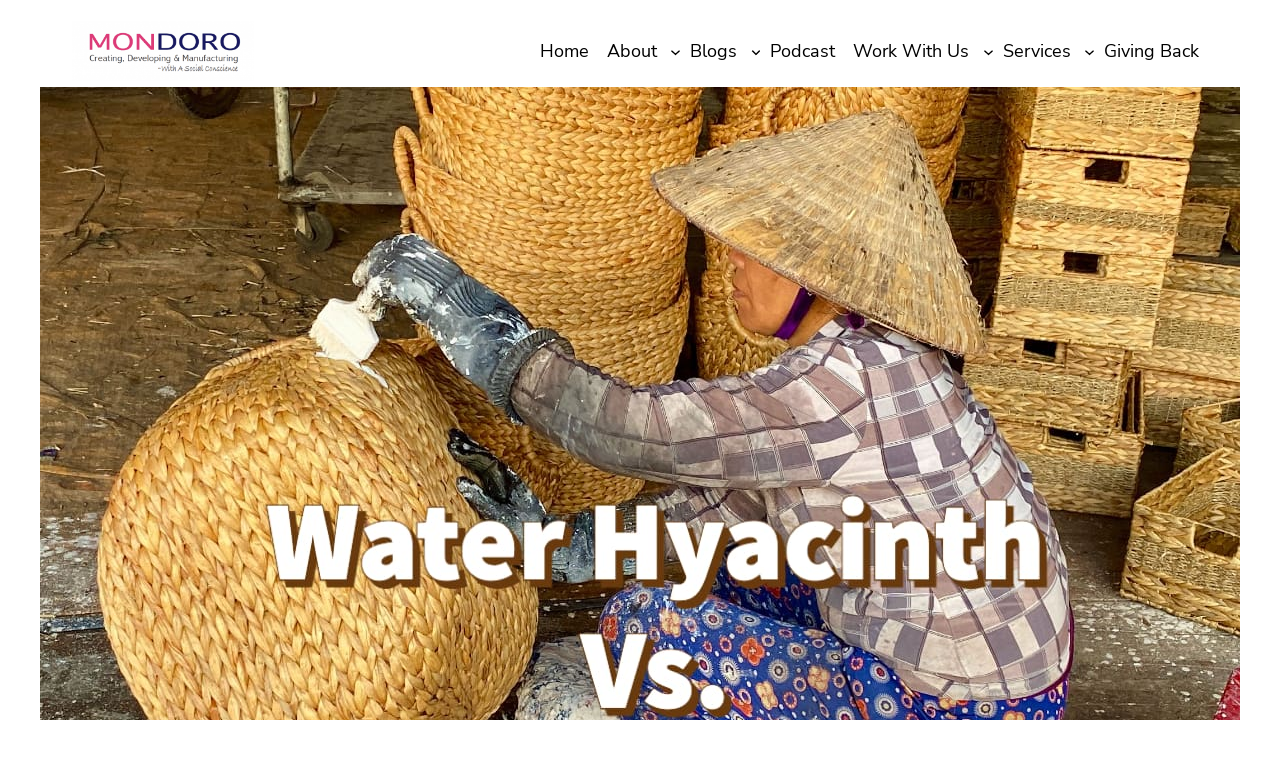

--- FILE ---
content_type: text/javascript; charset=utf-8
request_url: https://www.buzzsprout.com/1852717/10083172.js?container_id=buzzsprout-player-10083172&player=small
body_size: 2100
content:

  var containerId = "buzzsprout-player-10083172"
  var buzzsproutPlayerContainer = document.getElementById(containerId);

  function renderBuzzsproutPlayerHTML() {
    return unescape("\n\n\n\n\n  <style>\n    .episode .podcast_name, .episode .episode_name, .episode .meta p, .episode .description {\n      color : #000000 !important;\n    }\n  <\/style>\n  <link rel=\"stylesheet\" href=\"https://assets.buzzsprout.com/assets/players/small-player-beta-35b6da0bb2f52f58869681c5f3ffb65cbda10f220beb2a766d655cc7098df379.css\" />\n\n    <div id=\"episode_10083172\" class=\"episode\">\n        <div class=\"podcast_name\"><span >Global Trade Gal<\/span><\/div>\n        <h3 class=\"episode_name\"><span >\n          Basket Weaving, Small Scale Production, Women and Poverty <\/span>\n        <\/h3>\n        <iframe src=\"https://www.buzzsprout.com/1852717/episodes/10083172-basket-weaving-small-scale-production-women-and-poverty?client_source=small_player&amp;iframe=true&amp;referrer=https%3A%2F%2Fwww.buzzsprout.com%2F1852717%2F10083172.js%3Fcontainer_id%3Dbuzzsprout-player-10083172%26player%3Dsmall\" loading=\"lazy\" width=\"100%\" height=\"70\" frameborder=\"0\" scrolling=\"no\" title=\"Global Trade Gal, Basket Weaving, Small Scale Production, Women and Poverty \"><\/iframe>\n        <div class=\"buzz_share\">\n          <div class=\"buzz_share_item\" >\n            <a data-popup=\"[&quot;height=400,width=520,top=100,left=100&quot;]\" class=\"buzz_facebook\" title=\"Share on Facebook\" onclick=\"window.open(\'http://www.facebook.com/sharer.php?u=https://www.buzzsprout.com/1852717/episodes/10083172\', \'\', \'height=400,width=520,top=100,left=100\'); return false;\" href=\"http://www.facebook.com/sharer.php?u=https://www.buzzsprout.com/1852717/episodes/10083172\">Share on Facebook<\/a>\n          <\/div>\n          <div class=\"buzz_share_item\" >\n            <a data-popup=\"[&quot;height=250,width=520,top=100,left=100&quot;]\" class=\"buzz_twitter\" title=\"Share on Twitter\" onclick=\"window.open(\'http://twitter.com/intent/tweet?text=Listening+to+%5C%27Basket%2BWeaving%252C%2BSmall%2BScale%2BProduction%252C%2BWomen%2Band%2BPoverty%2B%5C%27+at+&url=https%3A%2F%2Fwww.buzzsprout.com%2F1852717%2Fepisodes%2F10083172-basket-weaving-small-scale-production-women-and-poverty\', \'\', \'height=250,width=520,top=100,left=100\'); return false;\" href=\"http://twitter.com/intent/tweet?text=Listening+to+%5C%27Basket%2BWeaving%252C%2BSmall%2BScale%2BProduction%252C%2BWomen%2Band%2BPoverty%2B%5C%27+at+&amp;url=https%3A%2F%2Fwww.buzzsprout.com%2F1852717%2Fepisodes%2F10083172-basket-weaving-small-scale-production-women-and-poverty\">Share on Twitter<\/a>\n          <\/div>\n          <div class=\"buzz_share_item\" >\n            <a data-popup=\"[&quot;height=655,width=420,top=100,left=100&quot;]\" class=\"buzz_linkedin\" title=\"Share on LinkedIn\" onclick=\"window.open(\'https://www.linkedin.com/sharing/share-offsite/?url=https%3A%2F%2Fwww.buzzsprout.com%2F1852717%2Fepisodes%2F10083172-basket-weaving-small-scale-production-women-and-poverty\', \'\', \'height=655,width=420,top=100,left=100\'); return false;\" href=\"https://www.linkedin.com/sharing/share-offsite/?url=https%3A%2F%2Fwww.buzzsprout.com%2F1852717%2Fepisodes%2F10083172-basket-weaving-small-scale-production-women-and-poverty\">Share on LinkedIn<\/a>\n          <\/div>\n          <div class=\"buzz_share_item\" >\n            <a target=\"_blank\" class=\"buzz_itunes\" title=\"Subscribe with Apple Podcasts\" href=\"https://podcasts.apple.com/us/podcast/global-trade-gal/id1588355537\">Subscribe with Apple Podcasts<\/a>\n          <\/div>\n          <div class=\"buzz_share_item\" >\n            <a target=\"_blank\" class=\"buzz_rss\" title=\"Subscribe with RSS\" href=\"https://feeds.buzzsprout.com/1852717.rss\">Subscribe with RSS<\/a>\n          <\/div>\n          <div class=\"buzz_share_item\" >\n           <a target=\"_blank\" class=\"buzz_download\" title=\"Download this episode\" href=\"https://www.buzzsprout.com/1852717/episodes/10083172-basket-weaving-small-scale-production-women-and-poverty.mp3?client_source=small_player&amp;download=true\">Download this episode<\/a>\n          <\/div>\n          <div class=\"buzz_share_item\" >\n           <a target=\"_blank\" class=\"buzz_donation\" title=\"Support the show\" href=\"https://www.paypal.com/globaltradegal\">Support the show<\/a>\n          <\/div>\n      <\/div>\n      <div class=\"meta\">\n        <p class=\"date\" >March 02, 2022<\/p>\n        <p class=\"artist\" ><em>Anita Hummel<\/em><\/p>\n      <\/div>\n        <div >\n          <div class=\"description\">\n            <p>Basket weaving is an excellent example of an industry that can help people to be able to get a skill, work hard, and able to earn an income that they need to support their loved ones and their families. <br><br>Listen to Anita, The Global Trade Gal, as she explains the material used in Basket Weaving and how the Small Scale Production helps lessen Poverty. <br><br>To read more about our topic, you check&nbsp; our blogs,<br>Basket Weaving As A Small Scale Industry, Why It Matters, by <a href=\"https://mondoro.com/basket-weaving-as-a-small-scale-industry-why-it-matters/\">clicking here<\/a>.<br>Rattan Vs Bamboo – The Differences Between the Materials Explained, by <a href=\"https://mondoro.com/rattan-vs-bamboo-the-differences-between-the-materials-explained/\">clicking here<\/a>.<br>Water Hyacinth Vs. Seagrass Materials, by <a href=\"https://mondoro.com/water-hyacinth-vs-seagrass-materials/\">clicking here<\/a>.<br><br>Also, check out our website, Mondoro.com, for more information.<\/p><p><a href=\"https://www.paypal.com/globaltradegal\">Support the show<\/a><\/p><p><b>The best way not to miss an episode is to subscribe <\/b>or follow us on your favorite podcast apps. <\/p> <p>If you are enjoying the show, please help by rating or reviewing us. This really does help others find the show. <b>A 5-star rating goes a long way! <\/b><\/p> <p>Know someone who would love the show? <b>The biggest compliment you can give is to share it with a friend! <\/b><\/p> <p>The<b> Global Trade Gal Podcast is a production of Mondoro.com.<\/b> Mondoro specializes in <b>creating, developing, and manufacturing home decor and furniture products for export<\/b>. <\/p> <p><b>If you\'re interested in learning more, please reach out to Anita directly at sales@mondoro.com<\/b>. <\/p> <p><b>We would love to hear from you!<\/b> You can also discover more about us through the links below.<\/p> <p><b>Check our out website <\/b><a href=\"https://mondoro.com/\"><b>@ Mondoro.com<\/b><\/a><\/p> <p><b>Follow Us on: <\/b><\/p> <p><b>YouTube: <\/b><a href=\"https://www.youtube.com/@mondorocompany\"><b>@MondoroCompany<\/b><\/a><\/p> <p><b>LinkedIn <\/b><a href=\"https://www.linkedin.com/company/mondoro/\"><b>@Mondoro<\/b><\/a><\/p> <p><b>Instagram <\/b><a href=\"https://www.instagram.com/mondoro_company/\"><b>@Mondoro_Company<\/b><\/a><\/p> <p><b>Facebook <\/b><a href=\"https://www.facebook.com/MondoroCompanyLtd\"><b>@MondoroCompanyLtd<\/b><\/a><\/p> <p><b>Pinterest <\/b><a href=\"https://www.pinterest.com/mondoroco/\"><b>@MondoroCo<\/b><\/a><\/p>\n          <\/div>\n        <\/div>\n    <\/div>\n"); 
  }

  if (buzzsproutPlayerContainer) {
    buzzsproutPlayerContainer.innerHTML = renderBuzzsproutPlayerHTML();
  } else {
    document.write(renderBuzzsproutPlayerHTML());
  }

